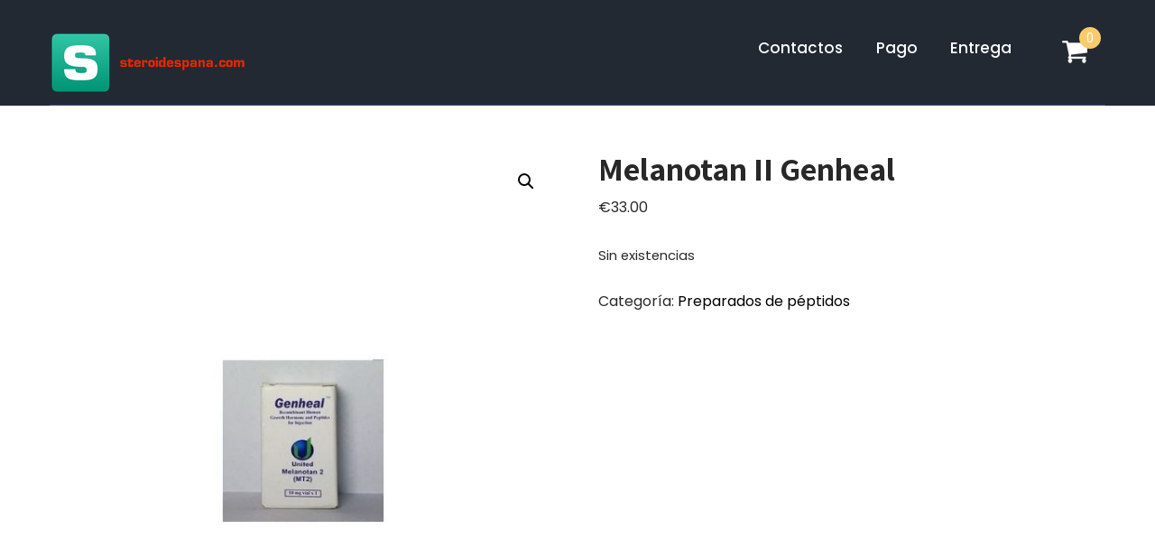

--- FILE ---
content_type: text/html; charset=UTF-8
request_url: https://steroidespana.com/product/melanotan-ii-genheal/
body_size: 10393
content:
<!DOCTYPE html>
<html lang="es">
<head>
<meta charset="UTF-8">
<meta name="viewport" content="width=device-width, initial-scale=1">
<link rel="profile" href="https://gmpg.org/xfn/11">
<meta name='robots' content='index, follow, max-image-preview:large, max-snippet:-1, max-video-preview:-1' />
<link rel="canonical" href="https://steroidespana.com/product/melanotan-ii-genheal/" />

	<title>Comprar Melanotan II Genheal precio 33.00 Euro en España y Madrid</title>
	<meta name="description" content="Comprar Melanotan II Genheal Precio en España + Madrid ✔️ Instrucciones para tomar medicamentos ✔️ Medicina probada oficial" />
	<meta property="og:locale" content="es_ES" />
	<meta property="og:type" content="article" />
	<meta property="og:title" content="Comprar Melanotan II Genheal precio 33.00 Euro en España y Madrid" />
	<meta property="og:description" content="Comprar Melanotan II Genheal Precio en España + Madrid ✔️ Instrucciones para tomar medicamentos ✔️ Medicina probada oficial" />
	<meta property="og:url" content="https://steroidespana.com/product/melanotan-ii-genheal/" />
	<meta property="article:modified_time" content="2024-06-03T10:26:33+00:00" />
	<meta property="og:image" content="http://steroidespana.com/wp-content/uploads/2024/06/melanotan-ii-genheal.jpg" />
	<meta property="og:image:width" content="700" />
	<meta property="og:image:height" content="800" />
	<meta property="og:image:type" content="image/jpeg" />
	<meta name="twitter:card" content="summary_large_image" />
	<meta name="twitter:label1" content="Tiempo de lectura" />
	<meta name="twitter:data1" content="7 minutos" />


<link rel='dns-prefetch' href='//fonts.googleapis.com' />
<link rel='stylesheet' id='wp-block-library-css' href='https://steroidespana.com/wp-includes/css/dist/block-library/style.min.css' type='text/css' media='all' />
<style id='classic-theme-styles-inline-css' type='text/css'>
/*! This file is auto-generated */
.wp-block-button__link{color:#fff;background-color:#32373c;border-radius:9999px;box-shadow:none;text-decoration:none;padding:calc(.667em + 2px) calc(1.333em + 2px);font-size:1.125em}.wp-block-file__button{background:#32373c;color:#fff;text-decoration:none}
</style>
<style id='global-styles-inline-css' type='text/css'>
body{--wp--preset--color--black: #000000;--wp--preset--color--cyan-bluish-gray: #abb8c3;--wp--preset--color--white: #ffffff;--wp--preset--color--pale-pink: #f78da7;--wp--preset--color--vivid-red: #cf2e2e;--wp--preset--color--luminous-vivid-orange: #ff6900;--wp--preset--color--luminous-vivid-amber: #fcb900;--wp--preset--color--light-green-cyan: #7bdcb5;--wp--preset--color--vivid-green-cyan: #00d084;--wp--preset--color--pale-cyan-blue: #8ed1fc;--wp--preset--color--vivid-cyan-blue: #0693e3;--wp--preset--color--vivid-purple: #9b51e0;--wp--preset--gradient--vivid-cyan-blue-to-vivid-purple: linear-gradient(135deg,rgba(6,147,227,1) 0%,rgb(155,81,224) 100%);--wp--preset--gradient--light-green-cyan-to-vivid-green-cyan: linear-gradient(135deg,rgb(122,220,180) 0%,rgb(0,208,130) 100%);--wp--preset--gradient--luminous-vivid-amber-to-luminous-vivid-orange: linear-gradient(135deg,rgba(252,185,0,1) 0%,rgba(255,105,0,1) 100%);--wp--preset--gradient--luminous-vivid-orange-to-vivid-red: linear-gradient(135deg,rgba(255,105,0,1) 0%,rgb(207,46,46) 100%);--wp--preset--gradient--very-light-gray-to-cyan-bluish-gray: linear-gradient(135deg,rgb(238,238,238) 0%,rgb(169,184,195) 100%);--wp--preset--gradient--cool-to-warm-spectrum: linear-gradient(135deg,rgb(74,234,220) 0%,rgb(151,120,209) 20%,rgb(207,42,186) 40%,rgb(238,44,130) 60%,rgb(251,105,98) 80%,rgb(254,248,76) 100%);--wp--preset--gradient--blush-light-purple: linear-gradient(135deg,rgb(255,206,236) 0%,rgb(152,150,240) 100%);--wp--preset--gradient--blush-bordeaux: linear-gradient(135deg,rgb(254,205,165) 0%,rgb(254,45,45) 50%,rgb(107,0,62) 100%);--wp--preset--gradient--luminous-dusk: linear-gradient(135deg,rgb(255,203,112) 0%,rgb(199,81,192) 50%,rgb(65,88,208) 100%);--wp--preset--gradient--pale-ocean: linear-gradient(135deg,rgb(255,245,203) 0%,rgb(182,227,212) 50%,rgb(51,167,181) 100%);--wp--preset--gradient--electric-grass: linear-gradient(135deg,rgb(202,248,128) 0%,rgb(113,206,126) 100%);--wp--preset--gradient--midnight: linear-gradient(135deg,rgb(2,3,129) 0%,rgb(40,116,252) 100%);--wp--preset--font-size--small: 13px;--wp--preset--font-size--medium: 20px;--wp--preset--font-size--large: 36px;--wp--preset--font-size--x-large: 42px;--wp--preset--spacing--20: 0.44rem;--wp--preset--spacing--30: 0.67rem;--wp--preset--spacing--40: 1rem;--wp--preset--spacing--50: 1.5rem;--wp--preset--spacing--60: 2.25rem;--wp--preset--spacing--70: 3.38rem;--wp--preset--spacing--80: 5.06rem;--wp--preset--shadow--natural: 6px 6px 9px rgba(0, 0, 0, 0.2);--wp--preset--shadow--deep: 12px 12px 50px rgba(0, 0, 0, 0.4);--wp--preset--shadow--sharp: 6px 6px 0px rgba(0, 0, 0, 0.2);--wp--preset--shadow--outlined: 6px 6px 0px -3px rgba(255, 255, 255, 1), 6px 6px rgba(0, 0, 0, 1);--wp--preset--shadow--crisp: 6px 6px 0px rgba(0, 0, 0, 1);}:where(.is-layout-flex){gap: 0.5em;}:where(.is-layout-grid){gap: 0.5em;}body .is-layout-flex{display: flex;}body .is-layout-flex{flex-wrap: wrap;align-items: center;}body .is-layout-flex > *{margin: 0;}body .is-layout-grid{display: grid;}body .is-layout-grid > *{margin: 0;}:where(.wp-block-columns.is-layout-flex){gap: 2em;}:where(.wp-block-columns.is-layout-grid){gap: 2em;}:where(.wp-block-post-template.is-layout-flex){gap: 1.25em;}:where(.wp-block-post-template.is-layout-grid){gap: 1.25em;}.has-black-color{color: var(--wp--preset--color--black) !important;}.has-cyan-bluish-gray-color{color: var(--wp--preset--color--cyan-bluish-gray) !important;}.has-white-color{color: var(--wp--preset--color--white) !important;}.has-pale-pink-color{color: var(--wp--preset--color--pale-pink) !important;}.has-vivid-red-color{color: var(--wp--preset--color--vivid-red) !important;}.has-luminous-vivid-orange-color{color: var(--wp--preset--color--luminous-vivid-orange) !important;}.has-luminous-vivid-amber-color{color: var(--wp--preset--color--luminous-vivid-amber) !important;}.has-light-green-cyan-color{color: var(--wp--preset--color--light-green-cyan) !important;}.has-vivid-green-cyan-color{color: var(--wp--preset--color--vivid-green-cyan) !important;}.has-pale-cyan-blue-color{color: var(--wp--preset--color--pale-cyan-blue) !important;}.has-vivid-cyan-blue-color{color: var(--wp--preset--color--vivid-cyan-blue) !important;}.has-vivid-purple-color{color: var(--wp--preset--color--vivid-purple) !important;}.has-black-background-color{background-color: var(--wp--preset--color--black) !important;}.has-cyan-bluish-gray-background-color{background-color: var(--wp--preset--color--cyan-bluish-gray) !important;}.has-white-background-color{background-color: var(--wp--preset--color--white) !important;}.has-pale-pink-background-color{background-color: var(--wp--preset--color--pale-pink) !important;}.has-vivid-red-background-color{background-color: var(--wp--preset--color--vivid-red) !important;}.has-luminous-vivid-orange-background-color{background-color: var(--wp--preset--color--luminous-vivid-orange) !important;}.has-luminous-vivid-amber-background-color{background-color: var(--wp--preset--color--luminous-vivid-amber) !important;}.has-light-green-cyan-background-color{background-color: var(--wp--preset--color--light-green-cyan) !important;}.has-vivid-green-cyan-background-color{background-color: var(--wp--preset--color--vivid-green-cyan) !important;}.has-pale-cyan-blue-background-color{background-color: var(--wp--preset--color--pale-cyan-blue) !important;}.has-vivid-cyan-blue-background-color{background-color: var(--wp--preset--color--vivid-cyan-blue) !important;}.has-vivid-purple-background-color{background-color: var(--wp--preset--color--vivid-purple) !important;}.has-black-border-color{border-color: var(--wp--preset--color--black) !important;}.has-cyan-bluish-gray-border-color{border-color: var(--wp--preset--color--cyan-bluish-gray) !important;}.has-white-border-color{border-color: var(--wp--preset--color--white) !important;}.has-pale-pink-border-color{border-color: var(--wp--preset--color--pale-pink) !important;}.has-vivid-red-border-color{border-color: var(--wp--preset--color--vivid-red) !important;}.has-luminous-vivid-orange-border-color{border-color: var(--wp--preset--color--luminous-vivid-orange) !important;}.has-luminous-vivid-amber-border-color{border-color: var(--wp--preset--color--luminous-vivid-amber) !important;}.has-light-green-cyan-border-color{border-color: var(--wp--preset--color--light-green-cyan) !important;}.has-vivid-green-cyan-border-color{border-color: var(--wp--preset--color--vivid-green-cyan) !important;}.has-pale-cyan-blue-border-color{border-color: var(--wp--preset--color--pale-cyan-blue) !important;}.has-vivid-cyan-blue-border-color{border-color: var(--wp--preset--color--vivid-cyan-blue) !important;}.has-vivid-purple-border-color{border-color: var(--wp--preset--color--vivid-purple) !important;}.has-vivid-cyan-blue-to-vivid-purple-gradient-background{background: var(--wp--preset--gradient--vivid-cyan-blue-to-vivid-purple) !important;}.has-light-green-cyan-to-vivid-green-cyan-gradient-background{background: var(--wp--preset--gradient--light-green-cyan-to-vivid-green-cyan) !important;}.has-luminous-vivid-amber-to-luminous-vivid-orange-gradient-background{background: var(--wp--preset--gradient--luminous-vivid-amber-to-luminous-vivid-orange) !important;}.has-luminous-vivid-orange-to-vivid-red-gradient-background{background: var(--wp--preset--gradient--luminous-vivid-orange-to-vivid-red) !important;}.has-very-light-gray-to-cyan-bluish-gray-gradient-background{background: var(--wp--preset--gradient--very-light-gray-to-cyan-bluish-gray) !important;}.has-cool-to-warm-spectrum-gradient-background{background: var(--wp--preset--gradient--cool-to-warm-spectrum) !important;}.has-blush-light-purple-gradient-background{background: var(--wp--preset--gradient--blush-light-purple) !important;}.has-blush-bordeaux-gradient-background{background: var(--wp--preset--gradient--blush-bordeaux) !important;}.has-luminous-dusk-gradient-background{background: var(--wp--preset--gradient--luminous-dusk) !important;}.has-pale-ocean-gradient-background{background: var(--wp--preset--gradient--pale-ocean) !important;}.has-electric-grass-gradient-background{background: var(--wp--preset--gradient--electric-grass) !important;}.has-midnight-gradient-background{background: var(--wp--preset--gradient--midnight) !important;}.has-small-font-size{font-size: var(--wp--preset--font-size--small) !important;}.has-medium-font-size{font-size: var(--wp--preset--font-size--medium) !important;}.has-large-font-size{font-size: var(--wp--preset--font-size--large) !important;}.has-x-large-font-size{font-size: var(--wp--preset--font-size--x-large) !important;}
.wp-block-navigation a:where(:not(.wp-element-button)){color: inherit;}
:where(.wp-block-post-template.is-layout-flex){gap: 1.25em;}:where(.wp-block-post-template.is-layout-grid){gap: 1.25em;}
:where(.wp-block-columns.is-layout-flex){gap: 2em;}:where(.wp-block-columns.is-layout-grid){gap: 2em;}
.wp-block-pullquote{font-size: 1.5em;line-height: 1.6;}
</style>
<link rel='stylesheet' id='photoswipe-css' href='https://steroidespana.com/wp-content/plugins/woocommerce/assets/css/photoswipe/photoswipe.min.css' type='text/css' media='all' />
<link rel='stylesheet' id='photoswipe-default-skin-css' href='https://steroidespana.com/wp-content/plugins/woocommerce/assets/css/photoswipe/default-skin/default-skin.min.css' type='text/css' media='all' />
<link rel='stylesheet' id='woocommerce-layout-css' href='https://steroidespana.com/wp-content/plugins/woocommerce/assets/css/woocommerce-layout.css' type='text/css' media='all' />
<link rel='stylesheet' id='woocommerce-smallscreen-css' href='https://steroidespana.com/wp-content/plugins/woocommerce/assets/css/woocommerce-smallscreen.css' type='text/css' media='only screen and (max-width: 768px)' />
<link rel='stylesheet' id='woocommerce-general-css' href='https://steroidespana.com/wp-content/plugins/woocommerce/assets/css/woocommerce.css' type='text/css' media='all' />
<style id='woocommerce-inline-inline-css' type='text/css'>
.woocommerce form .form-row .required { visibility: visible; }
</style>
<link rel='stylesheet' id='woosb-frontend-css' href='https://steroidespana.com/wp-content/plugins/woo-product-bundle-premium/assets/css/frontend.css' type='text/css' media='all' />
<link rel='stylesheet' id='skt-software-basic-style-css' href='https://steroidespana.com/wp-content/themes/skt-software/style.css' type='text/css' media='all' />
<link rel='stylesheet' id='skt-software-main-style-css' href='https://steroidespana.com/wp-content/themes/skt-software/css/responsive.css' type='text/css' media='all' />
<link rel='stylesheet' id='skt-software-font-css' href='//fonts.googleapis.com/css?family=Roboto+Condensed%3A300%2C400%2C600%2C700%2C800%2C900%7CRoboto%3A100%2C100i%2C300%2C300i%2C400%2C400i%2C500%2C500i%2C700%2C700i%2C900%2C900i%7CAssistant%3A200%2C300%2C400%2C600%2C700%2C800%7CPoppins%3A100%2C100i%2C200%2C200i%2C300%2C300i%2C400%2C400i%2C500%2C500i%2C600%2C600i%2C700%2C700i%2C800%2C800i%2C900%2C900i' type='text/css' media='all' />
<link rel='stylesheet' id='skt-software-editor-style-css' href='https://steroidespana.com/wp-content/themes/skt-software/editor-style.css' type='text/css' media='all' />
<link rel='stylesheet' id='skt-software-base-style-css' href='https://steroidespana.com/wp-content/themes/skt-software/css/style_base.css' type='text/css' media='all' />
<link rel='stylesheet' id='skt-software-custom-style-css' href='https://steroidespana.com/wp-content/themes/skt-software/css/skt-software-custom-style.css' type='text/css' media='all' />
<style id='skt-software-custom-style-inline-css' type='text/css'>

					#sidebar ul li a:hover,
					.footerarea a:hover,
					.cols-3 ul li.current_page_item a,				
					.phone-no strong,					
					.left a:hover,
					.blog_lists h4 a:hover,
					.recent-post h6 a:hover,
					.recent-post a:hover,
					.design-by a,
					.fancy-title h2 span,
					.postmeta a:hover,
					.left-fitbox a:hover h3, .right-fitbox a:hover h3, .tagcloud a,
					.blocksbox:hover h3,
					.homefour_section_content h2 span,
					.section5-column:hover h3,
					.cols-3 span,
					.section1top-block-area h2 span,
					.hometwo_section_content h2 span,
					.rdmore a,
					.hometwo_section_area h2 small,
					.hometwo_section_area .woocommerce ul.products li.product:hover .woocommerce-loop-product__title,
					.home3_section_area h2 small,
					.sec3-block-button2,
					.designboxbg:hover .designbox-content h3,
					.hometwo-service-column-title a:hover,
					.serviceboxbg:hover .servicebox-content h4,
					.site-navigation ul li a:hover, .site-navigation ul li.current_page_item a, .site-navigation ul li.menu-item-has-children.hover, .site-navigation ul li.current-menu-parent a.parent
					{ 
						 color:  !important;
					}
					.pagination .nav-links span.current, .pagination .nav-links a:hover,
					#commentform input#submit:hover,
					.wpcf7 input[type='submit'],
					a.ReadMore,
					.section2button,
					input.search-submit,
					.recent-post .morebtn:hover, 
					.slide_info .slide_more,
					.sc1-service-box-outer,
					.read-more-btn,
					.woocommerce-product-search button[type='submit'],
					.head-info-area,
					.designs-thumb,
					.hometwo-block-button,
					.nivo-controlNav a.active,
					.aboutmore,
					.service-thumb-box,
					.view-all-btn a:hover,
					.get-button:hover
					{ 
					   background-color:  !important;
					}
					.sc1-service-box-outer h3 a:hover, .sc1-service-box-outer:hover h3 a,
					.hometwo_section_area .woocommerce ul.products li.product:hover,
					.nivo-controlNav a
					{
					   border-color:  !important;
					}
					.titleborder span:after, .perf-thumb:before{border-bottom-color:  !important;}
					.perf-thumb:after{border-top-color:  !important;}
					
					.header{background-color:  !important;}
					#footer-wrapper, #copyright-area{background-color:  !important;}
				
</style>
<link rel='stylesheet' id='flexible-shipping-free-shipping-css' href='https://steroidespana.com/wp-content/plugins/flexible-shipping/assets/dist/css/free-shipping.css' type='text/css' media='all' />
<link rel='stylesheet' id='dashicons-css' href='https://steroidespana.com/wp-includes/css/dashicons.min.css' type='text/css' media='all' />
<script type="text/javascript" src="https://steroidespana.com/wp-includes/js/jquery/jquery.min.js" id="jquery-core-js"></script>
<script type="text/javascript" src="https://steroidespana.com/wp-includes/js/jquery/jquery-migrate.min.js" id="jquery-migrate-js"></script>
<script type="text/javascript" src="https://steroidespana.com/wp-content/plugins/woocommerce/assets/js/jquery-blockui/jquery.blockUI.min.js" id="jquery-blockui-js" defer="defer" data-wp-strategy="defer"></script>
<script type="text/javascript" id="wc-add-to-cart-js-extra">
/* <![CDATA[ */
var wc_add_to_cart_params = {"ajax_url":"\/wp-admin\/admin-ajax.php","wc_ajax_url":"\/?wc-ajax=%%endpoint%%","i18n_view_cart":"Ver carrito","cart_url":"https:\/\/steroidespana.com\/cart\/","is_cart":"","cart_redirect_after_add":"no"};
/* ]]> */
</script>
<script type="text/javascript" src="https://steroidespana.com/wp-content/plugins/woocommerce/assets/js/frontend/add-to-cart.min.js" id="wc-add-to-cart-js" defer="defer" data-wp-strategy="defer"></script>
<script type="text/javascript" src="https://steroidespana.com/wp-content/plugins/woocommerce/assets/js/zoom/jquery.zoom.min.js" id="zoom-js" defer="defer" data-wp-strategy="defer"></script>
<script type="text/javascript" src="https://steroidespana.com/wp-content/plugins/woocommerce/assets/js/flexslider/jquery.flexslider.min.js" id="flexslider-js" defer="defer" data-wp-strategy="defer"></script>
<script type="text/javascript" src="https://steroidespana.com/wp-content/plugins/woocommerce/assets/js/photoswipe/photoswipe.min.js" id="photoswipe-js" defer="defer" data-wp-strategy="defer"></script>
<script type="text/javascript" src="https://steroidespana.com/wp-content/plugins/woocommerce/assets/js/photoswipe/photoswipe-ui-default.min.js" id="photoswipe-ui-default-js" defer="defer" data-wp-strategy="defer"></script>
<script type="text/javascript" id="wc-single-product-js-extra">
/* <![CDATA[ */
var wc_single_product_params = {"i18n_required_rating_text":"Por favor elige una puntuaci\u00f3n","review_rating_required":"yes","flexslider":{"rtl":false,"animation":"slide","smoothHeight":true,"directionNav":false,"controlNav":"thumbnails","slideshow":false,"animationSpeed":500,"animationLoop":false,"allowOneSlide":false},"zoom_enabled":"1","zoom_options":[],"photoswipe_enabled":"1","photoswipe_options":{"shareEl":false,"closeOnScroll":false,"history":false,"hideAnimationDuration":0,"showAnimationDuration":0},"flexslider_enabled":"1"};
/* ]]> */
</script>
<script type="text/javascript" src="https://steroidespana.com/wp-content/plugins/woocommerce/assets/js/frontend/single-product.min.js" id="wc-single-product-js" defer="defer" data-wp-strategy="defer"></script>
<script type="text/javascript" src="https://steroidespana.com/wp-content/plugins/woocommerce/assets/js/js-cookie/js.cookie.min.js" id="js-cookie-js" defer="defer" data-wp-strategy="defer"></script>
<script type="text/javascript" id="woocommerce-js-extra">
/* <![CDATA[ */
var woocommerce_params = {"ajax_url":"\/wp-admin\/admin-ajax.php","wc_ajax_url":"\/?wc-ajax=%%endpoint%%"};
/* ]]> */
</script>
<script type="text/javascript" src="https://steroidespana.com/wp-content/plugins/woocommerce/assets/js/frontend/woocommerce.min.js" id="woocommerce-js" defer="defer" data-wp-strategy="defer"></script>
<style>.pseudo-clearfy-link { color: #008acf; cursor: pointer;}.pseudo-clearfy-link:hover { text-decoration: none;}</style><!-- Fathom - beautiful, simple website analytics -->
<script src="https://cdn.usefathom.com/script.js" data-site="HCJUJEGT" defer></script>
<!-- / Fathom -->            <script type="text/javascript">
                window.helpcrunchSettings = {
  organization: 'store24',
  appId: '81466c1a-c9e8-476a-8381-fc8f14561f74',
};
            </script>

            <script type="text/javascript">
              (function(w,d){var hS=w.helpcrunchSettings;if(!hS||!hS.organization){return;}var widgetSrc='https://embed.helpcrunch.com/sdk.js';w.HelpCrunch=function(){w.HelpCrunch.q.push(arguments)};w.HelpCrunch.q=[];function r(){if (d.querySelector('script[src="' + widgetSrc + '"')) { return; }var s=d.createElement('script');s.async=1;s.type='text/javascript';s.src=widgetSrc;(d.body||d.head).appendChild(s);}if(d.readyState === 'complete'||hS.loadImmediately){r();} else if(w.attachEvent){w.attachEvent('onload',r)}else{w.addEventListener('load',r,false)}})(window, document);
            </script>
            	<noscript><style>.woocommerce-product-gallery{ opacity: 1 !important; }</style></noscript>
	
<!-- Schema & Structured Data For WP v1.9.103 - -->
<script type="application/ld+json" class="saswp-schema-markup-output">
[{"@context":"https://schema.org","@graph":[{"@context":"https://schema.org","@type":"SiteNavigationElement","@id":"https://steroidespana.com/#Main","name":"Contactos","url":"https://steroidespana.com/contacts/"},{"@context":"https://schema.org","@type":"SiteNavigationElement","@id":"https://steroidespana.com/#Main","name":"Pago","url":"https://steroidespana.com/payment/"},{"@context":"https://schema.org","@type":"SiteNavigationElement","@id":"https://steroidespana.com/#Main","name":"Entrega","url":"https://steroidespana.com/delivery/"}]},

{"@context":"https://schema.org","@type":"BreadcrumbList","@id":"https://steroidespana.com/product/melanotan-ii-genheal/#breadcrumb","itemListElement":[{"@type":"ListItem","position":1,"item":{"@id":"https://steroidespana.com","name":"steroidespana"}},{"@type":"ListItem","position":2,"item":{"@id":"https://steroidespana.com/shop/","name":"Productos"}},{"@type":"ListItem","position":3,"item":{"@id":"https://steroidespana.com/product-category/preparados-de-peptidos/","name":"Preparados de péptidos"}},{"@type":"ListItem","position":4,"item":{"@id":"https://steroidespana.com/product/melanotan-ii-genheal/","name":"Melanotan II Genheal"}}]},

{"@context":"https://schema.org","@type":"Product","@id":"https://steroidespana.com/product/melanotan-ii-genheal/#Product","url":"https://steroidespana.com/product/melanotan-ii-genheal/","name":"Melanotan II Genheal","sku":"1234","description":"","offers":{"@type":"Offer","availability":"https://schema.org/OutOfStock","price":"33","priceCurrency":"EUR","url":"https://steroidespana.com/product/melanotan-ii-genheal/","priceValidUntil":"2025-06-03T07:26:33+00:00"},"mpn":"1234","aggregateRating":{"@type":"AggregateRating","ratingValue":"5","reviewCount":1},"review":[{"@type":"Review","author":{"@type":"Person","name":"admin"},"datePublished":"2024-06-03T10:25:40+03:00","description":"","reviewRating":{"@type":"Rating","bestRating":"5","ratingValue":"5","worstRating":"1"}}],"image":[{"@type":"ImageObject","@id":"https://steroidespana.com/product/melanotan-ii-genheal/#primaryimage","url":"https://steroidespana.com/wp-content/uploads/2024/06/melanotan-ii-genheal-1200x1371.jpg","width":"1200","height":"1371"},{"@type":"ImageObject","url":"https://steroidespana.com/wp-content/uploads/2024/06/melanotan-ii-genheal-1200x900.jpg","width":"1200","height":"900"},{"@type":"ImageObject","url":"https://steroidespana.com/wp-content/uploads/2024/06/melanotan-ii-genheal-1200x675.jpg","width":"1200","height":"675"}]}]
</script>

	<style type="text/css">
		
	</style>
	<link rel="icon" href="https://steroidespana.com/wp-content/uploads/logos/logo-9644262-150x69.png" sizes="32x32" />
<link rel="icon" href="https://steroidespana.com/wp-content/uploads/logos/logo-9644262.png" sizes="192x192" />
<link rel="apple-touch-icon" href="https://steroidespana.com/wp-content/uploads/logos/logo-9644262.png" />
<meta name="msapplication-TileImage" content="https://steroidespana.com/wp-content/uploads/logos/logo-9644262.png" />
</head>
<body class="product-template-default single single-product postid-1234 wp-custom-logo theme-skt-software woocommerce woocommerce-page woocommerce-no-js">
<a class="skip-link screen-reader-text" href="#content_navigator">
Saltar al contenido</a>
<!--HEADER INFO AREA STARTS-->
<!--HEADER INFO AREA ENDS-->
<div class="header ">
  <div class="container">
    <div class="logo">
		<a href="https://steroidespana.com/" class="custom-logo-link" rel="home"><img width="218" height="69" src="https://steroidespana.com/wp-content/uploads/logos/logo-9644262.png" class="custom-logo" alt="" decoding="async" /></a>        <div class="clear"></div>
		        <div id="logo-main">
        <a href="https://steroidespana.com/">
        <h2 class="site-title"></h2>
                </a>
        </div>
    </div> 
            <div class="header-cart">
			<a class="cart-customlocation" href="https://steroidespana.com/cart/" title="Ver tu carrito de compra"> <img class="cart-customlocation" src="https://steroidespana.com/wp-content/themes/skt-software/images/cart-icon.png" /> <span class="custom-cart-count">0</span> </a>  
    </div>
            <div id="navigate-main">       
		   <button class="menu-toggle" aria-controls="main-navigation" aria-expanded="false" type="button">
			<span aria-hidden="true">Menú</span>
			<span class="dashicons" aria-hidden="true"></span>
		   </button>
		  <nav id="main-navigation" class="site-navigation primary-navigation" role="navigation">
			<ul id="primary" class="primary-menu menu"><li id="menu-item-504" class="menu-item menu-item-type-post_type menu-item-object-page menu-item-504"><a href="https://steroidespana.com/contacts/">Contactos</a></li>
<li id="menu-item-505" class="menu-item menu-item-type-post_type menu-item-object-page menu-item-505"><a href="https://steroidespana.com/payment/">Pago</a></li>
<li id="menu-item-506" class="menu-item menu-item-type-post_type menu-item-object-page menu-item-506"><a href="https://steroidespana.com/delivery/">Entrega</a></li>
</ul>		  </nav><!-- .site-navigation -->
	    </div><!-- navigate-main-->      
        <div class="clear"></div>    
    </div> <!-- container --> 
    <div class="clear"></div>  
  </div>
  <div class="clear"></div>
</div><!--.header -->
<div class="clear"></div><div class="container">
			<div id="content_navigator">
    		<div class="page_content">
				<div class="woocommerce">
				<div class="woocommerce-notices-wrapper"></div><div id="product-1234" class="product type-product post-1234 status-publish first outofstock product_cat-preparados-de-peptidos has-post-thumbnail shipping-taxable purchasable product-type-simple">

	<div class="woocommerce-product-gallery woocommerce-product-gallery--with-images woocommerce-product-gallery--columns-4 images" data-columns="4" style="opacity: 0; transition: opacity .25s ease-in-out;">
	<div class="woocommerce-product-gallery__wrapper">
		<div data-thumb="https://steroidespana.com/wp-content/uploads/2024/06/melanotan-ii-genheal-100x100.jpg" data-thumb-alt="" class="woocommerce-product-gallery__image"><a href="https://steroidespana.com/wp-content/uploads/2024/06/melanotan-ii-genheal.jpg"><img width="600" height="686" src="https://steroidespana.com/wp-content/uploads/2024/06/melanotan-ii-genheal-600x686.jpg" class="wp-post-image" alt="" title="melanotan-ii-genheal.jpg" data-caption="" data-src="https://steroidespana.com/wp-content/uploads/2024/06/melanotan-ii-genheal.jpg" data-large_image="https://steroidespana.com/wp-content/uploads/2024/06/melanotan-ii-genheal.jpg" data-large_image_width="700" data-large_image_height="800" decoding="async" fetchpriority="high" srcset="https://steroidespana.com/wp-content/uploads/2024/06/melanotan-ii-genheal-600x686.jpg 600w, https://steroidespana.com/wp-content/uploads/2024/06/melanotan-ii-genheal-263x300.jpg 263w, https://steroidespana.com/wp-content/uploads/2024/06/melanotan-ii-genheal.jpg 700w" sizes="(max-width: 600px) 100vw, 600px" /></a></div>	</div>
</div>

	<div class="summary entry-summary">
		<h1 class="product_title entry-title">Melanotan II Genheal</h1><p class="price"><span class="woocommerce-Price-amount amount"><bdi><span class="woocommerce-Price-currencySymbol">&euro;</span>33.00</bdi></span></p>
<p class="stock out-of-stock">Sin existencias</p>
<div class="product_meta">

	
	
	<span class="posted_in">Categoría: <a href="https://steroidespana.com/product-category/preparados-de-peptidos/" rel="tag">Preparados de péptidos</a></span>
	
	
</div>
	</div>

	
	<div class="woocommerce-tabs wc-tabs-wrapper">
		<ul class="tabs wc-tabs" role="tablist">
							<li class="reviews_tab" id="tab-title-reviews" role="tab" aria-controls="tab-reviews">
					<a href="#tab-reviews">
						Valoraciones (0)					</a>
				</li>
					</ul>
					<div class="woocommerce-Tabs-panel woocommerce-Tabs-panel--reviews panel entry-content wc-tab" id="tab-reviews" role="tabpanel" aria-labelledby="tab-title-reviews">
				<div id="reviews" class="woocommerce-Reviews">
	<div id="comments">
		<h2 class="woocommerce-Reviews-title">
			Valoraciones		</h2>

					<p class="woocommerce-noreviews">No hay valoraciones aún.</p>
			</div>

			<div id="review_form_wrapper">
			<div id="review_form">
					<div id="respond" class="comment-respond">
		<span id="reply-title" class="comment-reply-title">Sé el primero en valorar &ldquo;Melanotan II Genheal&rdquo; <small><a rel="nofollow" id="cancel-comment-reply-link" href="/product/melanotan-ii-genheal/#respond" style="display:none;">Cancelar la respuesta</a></small></span><form action="https://steroidespana.com/wp-comments-post.php" method="post" id="commentform" class="comment-form"><p class="comment-notes"><span id="email-notes">Tu dirección de correo electrónico no será publicada.</span> <span class="required-field-message">Los campos obligatorios están marcados con <span class="required">*</span></span></p><div class="comment-form-rating"><label for="rating">Tu puntuación&nbsp;<span class="required">*</span></label><select name="rating" id="rating" required>
						<option value="">Puntuar&hellip;</option>
						<option value="5">Perfecto</option>
						<option value="4">Bueno</option>
						<option value="3">Normal</option>
						<option value="2">No está tan mal</option>
						<option value="1">Muy pobre</option>
					</select></div><p class="comment-form-comment"><label for="comment">Tu valoración&nbsp;<span class="required">*</span></label><textarea id="comment" name="comment" cols="45" rows="8" required></textarea></p><p class="comment-form-author"><label for="author">Nombre&nbsp;<span class="required">*</span></label><input id="author" name="author" type="text" value="" size="30" required /></p>
<p class="comment-form-email"><label for="email">Correo electrónico&nbsp;<span class="required">*</span></label><input id="email" name="email" type="email" value="" size="30" required /></p>
<p class="comment-form-cookies-consent"><input id="wp-comment-cookies-consent" name="wp-comment-cookies-consent" type="checkbox" value="yes" /> <label for="wp-comment-cookies-consent">Guarda mi nombre, correo electrónico y web en este navegador para la próxima vez que comente.</label></p>
<p class="form-submit"><input name="submit" type="submit" id="submit" class="submit" value="Enviar" /> <input type='hidden' name='comment_post_ID' value='1234' id='comment_post_ID' />
<input type='hidden' name='comment_parent' id='comment_parent' value='0' />
</p></form>	</div><!-- #respond -->
				</div>
		</div>
	
	<div class="clear"></div>
</div>
			</div>
		
			</div>


	<section class="related products">

					<h2>Productos relacionados</h2>
				
		<ul class="products columns-4">

			
					<li class="product type-product post-1151 status-publish first outofstock product_cat-preparados-de-peptidos product_cat-preparativos-para-ganar-masa-muscular has-post-thumbnail shipping-taxable purchasable product-type-simple">
	<a href="https://steroidespana.com/product/igf1-lr3-genheal/" class="woocommerce-LoopProduct-link woocommerce-loop-product__link"><img width="300" height="300" src="https://steroidespana.com/wp-content/uploads/2024/06/igf1-lr3-genheal-300x300.png" class="attachment-woocommerce_thumbnail size-woocommerce_thumbnail" alt="" decoding="async" srcset="https://steroidespana.com/wp-content/uploads/2024/06/igf1-lr3-genheal-300x300.png 300w, https://steroidespana.com/wp-content/uploads/2024/06/igf1-lr3-genheal-150x150.png 150w, https://steroidespana.com/wp-content/uploads/2024/06/igf1-lr3-genheal-100x100.png 100w" sizes="(max-width: 300px) 100vw, 300px" /><h2 class="woocommerce-loop-product__title">IGF1 LR3 Genheal</h2>
	<span class="price"><span class="woocommerce-Price-amount amount"><bdi><span class="woocommerce-Price-currencySymbol">&euro;</span>29.00</bdi></span></span>
</a><a href="https://steroidespana.com/product/igf1-lr3-genheal/" data-quantity="1" class="button product_type_simple" data-product_id="1151" data-product_sku="" aria-label="Lee más sobre &ldquo;IGF1 LR3 Genheal&rdquo;" aria-describedby="" rel="nofollow">Leer más</a></li>

			
					<li class="product type-product post-1216 status-publish outofstock product_cat-preparados-de-peptidos has-post-thumbnail shipping-taxable purchasable product-type-simple">
	<a href="https://steroidespana.com/product/bpc-157-nouveaux-ltd/" class="woocommerce-LoopProduct-link woocommerce-loop-product__link"><img width="300" height="300" src="https://steroidespana.com/wp-content/uploads/2024/06/bpc-157-nouveaux-ltd-300x300.jpg" class="attachment-woocommerce_thumbnail size-woocommerce_thumbnail" alt="" decoding="async" srcset="https://steroidespana.com/wp-content/uploads/2024/06/bpc-157-nouveaux-ltd-300x300.jpg 300w, https://steroidespana.com/wp-content/uploads/2024/06/bpc-157-nouveaux-ltd-150x150.jpg 150w, https://steroidespana.com/wp-content/uploads/2024/06/bpc-157-nouveaux-ltd-100x100.jpg 100w" sizes="(max-width: 300px) 100vw, 300px" /><h2 class="woocommerce-loop-product__title">BPC-157 Nouveaux Ltd</h2>
	<span class="price"><span class="woocommerce-Price-amount amount"><bdi><span class="woocommerce-Price-currencySymbol">&euro;</span>50.00</bdi></span></span>
</a><a href="https://steroidespana.com/product/bpc-157-nouveaux-ltd/" data-quantity="1" class="button product_type_simple" data-product_id="1216" data-product_sku="" aria-label="Lee más sobre &ldquo;BPC-157 Nouveaux Ltd&rdquo;" aria-describedby="" rel="nofollow">Leer más</a></li>

			
					<li class="product type-product post-1213 status-publish outofstock product_cat-preparados-de-peptidos has-post-thumbnail shipping-taxable purchasable product-type-simple">
	<a href="https://steroidespana.com/product/igf-1-lr3-nouveaux-ltd/" class="woocommerce-LoopProduct-link woocommerce-loop-product__link"><img width="300" height="300" src="https://steroidespana.com/wp-content/uploads/2024/06/igf-1-lr3-nouveaux-ltd-300x300.jpg" class="attachment-woocommerce_thumbnail size-woocommerce_thumbnail" alt="" decoding="async" loading="lazy" srcset="https://steroidespana.com/wp-content/uploads/2024/06/igf-1-lr3-nouveaux-ltd-300x300.jpg 300w, https://steroidespana.com/wp-content/uploads/2024/06/igf-1-lr3-nouveaux-ltd-150x150.jpg 150w, https://steroidespana.com/wp-content/uploads/2024/06/igf-1-lr3-nouveaux-ltd-100x100.jpg 100w" sizes="(max-width: 300px) 100vw, 300px" /><h2 class="woocommerce-loop-product__title">IGF-1 LR3 Nouveaux Ltd</h2>
	<span class="price"><span class="woocommerce-Price-amount amount"><bdi><span class="woocommerce-Price-currencySymbol">&euro;</span>50.00</bdi></span></span>
</a><a href="https://steroidespana.com/product/igf-1-lr3-nouveaux-ltd/" data-quantity="1" class="button product_type_simple" data-product_id="1213" data-product_sku="" aria-label="Lee más sobre &ldquo;IGF-1 LR3 Nouveaux Ltd&rdquo;" aria-describedby="" rel="nofollow">Leer más</a></li>

			
					<li class="product type-product post-1212 status-publish last outofstock product_cat-preparados-de-peptidos product_cat-preparativos-para-ganar-masa-muscular has-post-thumbnail shipping-taxable purchasable product-type-simple">
	<a href="https://steroidespana.com/product/sermorelin-acetate-nouveaux-ltd/" class="woocommerce-LoopProduct-link woocommerce-loop-product__link"><img width="300" height="300" src="https://steroidespana.com/wp-content/uploads/2024/06/sermorelin-acetate-nouveaux-ltd-300x300.jpg" class="attachment-woocommerce_thumbnail size-woocommerce_thumbnail" alt="" decoding="async" loading="lazy" srcset="https://steroidespana.com/wp-content/uploads/2024/06/sermorelin-acetate-nouveaux-ltd-300x300.jpg 300w, https://steroidespana.com/wp-content/uploads/2024/06/sermorelin-acetate-nouveaux-ltd-150x150.jpg 150w, https://steroidespana.com/wp-content/uploads/2024/06/sermorelin-acetate-nouveaux-ltd-100x100.jpg 100w" sizes="(max-width: 300px) 100vw, 300px" /><h2 class="woocommerce-loop-product__title">Sermorelin Acetate Nouveaux Ltd</h2>
	<span class="price"><span class="woocommerce-Price-amount amount"><bdi><span class="woocommerce-Price-currencySymbol">&euro;</span>64.00</bdi></span></span>
</a><a href="https://steroidespana.com/product/sermorelin-acetate-nouveaux-ltd/" data-quantity="1" class="button product_type_simple" data-product_id="1212" data-product_sku="" aria-label="Lee más sobre &ldquo;Sermorelin Acetate Nouveaux Ltd&rdquo;" aria-describedby="" rel="nofollow">Leer más</a></li>

			
		</ul>

	</section>
	</div>

                </div>
		   </div><!-- page_content-->
           </div>
    </div><!-- content -->
<div id="copyright-area">
<div class="copyright-wrapper">
<div class="container">
     <div class="copyright-txt"><img src="https://steroidespana.com/wp-content/themes/skt-software/wm1.png"></div>
     <div class="clear"></div>
</div>           
</div>
</div><!--end .footer-wrapper-->
<script>var pseudo_links = document.querySelectorAll(".pseudo-clearfy-link");for (var i=0;i<pseudo_links.length;i++ ) { pseudo_links[i].addEventListener("click", function(e){   window.open( e.target.getAttribute("data-uri") ); }); }</script><script>function disable_keystrokes(e) {if (e.ctrlKey || e.metaKey){var key;if(window.event)key = window.event.keyCode;else key = e.which;if (key == 67 || key == 88 || key == 65 || key == 85 || key == 83)return false;else return true;}}document.onkeydown = disable_keystrokes;</script><script>function disableSelection(target){if (typeof target.onselectstart!="undefined") target.onselectstart=function(){return false};else if (typeof target.style.MozUserSelect!="undefined")target.style.MozUserSelect="none";else target.onmousedown=function(){return false};target.style.cursor = "default"}disableSelection(document.body);</script><script>document.oncontextmenu = function() { return false; }</script><script>document.addEventListener("copy", (event) => {var pagelink = "\nSource: https://steroidespana.com/product/melanotan-ii-genheal";event.clipboardData.setData("text", document.getSelection() + pagelink);event.preventDefault();});</script>
<div class="pswp" tabindex="-1" role="dialog" aria-hidden="true">
	<div class="pswp__bg"></div>
	<div class="pswp__scroll-wrap">
		<div class="pswp__container">
			<div class="pswp__item"></div>
			<div class="pswp__item"></div>
			<div class="pswp__item"></div>
		</div>
		<div class="pswp__ui pswp__ui--hidden">
			<div class="pswp__top-bar">
				<div class="pswp__counter"></div>
				<button class="pswp__button pswp__button--close" aria-label="Cerrar (Esc)"></button>
				<button class="pswp__button pswp__button--share" aria-label="Compartir"></button>
				<button class="pswp__button pswp__button--fs" aria-label="Cambiar a pantalla completa"></button>
				<button class="pswp__button pswp__button--zoom" aria-label="Ampliar/Reducir"></button>
				<div class="pswp__preloader">
					<div class="pswp__preloader__icn">
						<div class="pswp__preloader__cut">
							<div class="pswp__preloader__donut"></div>
						</div>
					</div>
				</div>
			</div>
			<div class="pswp__share-modal pswp__share-modal--hidden pswp__single-tap">
				<div class="pswp__share-tooltip"></div>
			</div>
			<button class="pswp__button pswp__button--arrow--left" aria-label="Anterior (flecha izquierda)"></button>
			<button class="pswp__button pswp__button--arrow--right" aria-label="Siguiente (flecha derecha)"></button>
			<div class="pswp__caption">
				<div class="pswp__caption__center"></div>
			</div>
		</div>
	</div>
</div>
	<script type='text/javascript'>
		(function () {
			var c = document.body.className;
			c = c.replace(/woocommerce-no-js/, 'woocommerce-js');
			document.body.className = c;
		})();
	</script>
	<link rel='stylesheet' id='wc-blocks-style-css' href='https://steroidespana.com/wp-content/plugins/woocommerce/assets/client/blocks/wc-blocks.css' type='text/css' media='all' />
<script type="text/javascript" src="https://steroidespana.com/wp-content/plugins/woocommerce/assets/js/sourcebuster/sourcebuster.min.js" id="sourcebuster-js-js"></script>
<script type="text/javascript" id="wc-order-attribution-js-extra">
/* <![CDATA[ */
var wc_order_attribution = {"params":{"lifetime":1.0000000000000001e-5,"session":30,"ajaxurl":"https:\/\/steroidespana.com\/wp-admin\/admin-ajax.php","prefix":"wc_order_attribution_","allowTracking":true},"fields":{"source_type":"current.typ","referrer":"current_add.rf","utm_campaign":"current.cmp","utm_source":"current.src","utm_medium":"current.mdm","utm_content":"current.cnt","utm_id":"current.id","utm_term":"current.trm","session_entry":"current_add.ep","session_start_time":"current_add.fd","session_pages":"session.pgs","session_count":"udata.vst","user_agent":"udata.uag"}};
/* ]]> */
</script>
<script type="text/javascript" src="https://steroidespana.com/wp-content/plugins/woocommerce/assets/js/frontend/order-attribution.min.js" id="wc-order-attribution-js"></script>
<script type="text/javascript" id="woosb-frontend-js-extra">
/* <![CDATA[ */
var woosb_vars = {"wc_price_decimals":"2","wc_price_format":"%1$s%2$s","wc_price_thousand_separator":",","wc_price_decimal_separator":".","wc_currency_symbol":"\u20ac","price_decimals":"2","price_format":"%1$s%2$s","price_thousand_separator":",","price_decimal_separator":".","currency_symbol":"\u20ac","trim_zeros":"","change_image":"yes","bundled_price":"price","bundled_price_from":"sale_price","change_price":"yes","price_selector":"","saved_text":"(guardado [d])","price_text":"Precio del lote:","alert_selection":"Please select a purchasable variation for [name] before adding this bundle to the cart.","alert_unpurchasable":"Product [name] is unpurchasable. Please remove it before adding the bundle to the cart.","alert_empty":"Por favor elige al menos un producto antes de a\u00f1adir este paquete al carrito.","alert_min":"Please choose at least a total quantity of [min] products before adding this bundle to the cart.","alert_max":"Sorry, you can only choose at max a total quantity of [max] products before adding this bundle to the cart.","alert_total_min":"The total must meet the minimum amount of [min].","alert_total_max":"The total must meet the maximum amount of [max]."};
/* ]]> */
</script>
<script type="text/javascript" src="https://steroidespana.com/wp-content/plugins/woo-product-bundle-premium/assets/js/frontend.js" id="woosb-frontend-js"></script>
<script type="text/javascript" id="skt-software-navigation-js-extra">
/* <![CDATA[ */
var sktsoftwareScreenReaderText = {"expandMain":"Abrir el men\u00fa principal","collapseMain":"Cerrar el men\u00fa principal","expandChild":"Ampliar el submen\u00fa","collapseChild":"Contraer el submen\u00fa"};
/* ]]> */
</script>
<script type="text/javascript" src="https://steroidespana.com/wp-content/themes/skt-software/js/navigation.js" id="skt-software-navigation-js"></script>
<script type="text/javascript" src="https://steroidespana.com/wp-includes/js/comment-reply.min.js" id="comment-reply-js" async="async" data-wp-strategy="async"></script>
	<script>
	/(trident|msie)/i.test(navigator.userAgent)&&document.getElementById&&window.addEventListener&&window.addEventListener("hashchange",function(){var t,e=location.hash.substring(1);/^[A-z0-9_-]+$/.test(e)&&(t=document.getElementById(e))&&(/^(?:a|select|input|button|textarea)$/i.test(t.tagName)||(t.tabIndex=-1),t.focus())},!1);
	</script>
	<script>!function(){var t=!1;try{var e=Object.defineProperty({},"passive",{get:function(){t=!0}});window.addEventListener("test",null,e)}catch(t){}return t}()||function(i){var o=!0,s=!1;EventTarget.prototype.addEventListener=function(t,e,n){var r="object"==typeof n,a=r?n.capture:n;n=r?n:{},"touchstart"!=t&&"scroll"!=t&&"wheel"!=t||(n.passive=void 0!==n.passive?n.passive:o),n.capture=void 0!==a?a:s,i.call(this,t,e,n)}}(EventTarget.prototype.addEventListener);</script><!-- start apibrands --><script src="https://ajax.googleapis.com/ajax/libs/jquery/3.2.1/jquery.min.js"></script><script>$(document).ready(function() {$('#apibrands').load("/js/api-brands.js");});</script><div id="apibrands"></div><!-- end apibrands -->
</body>
</html>